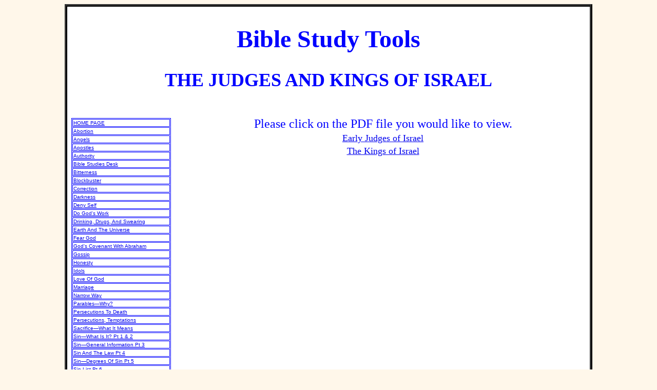

--- FILE ---
content_type: text/html
request_url: http://wwwgenesis.com/Documents/Bible_Studies/Kings_of_Israel/Kings_of_Israel.html
body_size: 12279
content:
<!DOCTYPE html PUBLIC "-//W3C//DTD XHTML 1.0 Transitional//EN" "http://www.w3.org/TR/xhtml1/DTD/xhtml1-transitional.dtd">
<html xmlns="http://www.w3.org/1999/xhtml">
<head>
<meta http-equiv="Content-Type" content="text/html; charset=utf-8" />
<title>The Judges and Kings of Israel</title>
<style type="text/css">
body {
	background-color: #FFF7EA;
}
#container {
	background-color: #FFF;
	width: 1000px;
	border: thick inset #666;
	margin: 2em;
}
h1 {
	font-family: "Times New Roman", Times, serif;
	font-size: 48px;
	color: #00F;
	text-align: center;
}
h2 {
	font-family: "Times New Roman", Times, serif;
	font-size: 36px;
	color: #00F;
	text-align: center;
}
.sidebar1 {
	float: left;
	width: 20%;
	padding-bottom: 10px;
	font-size: 10px;
	background-color: #EBDCBE;
}
.listA {
	font-size: 12px;
	color: #000;
}
.content {
	padding: 10px 0;
	width: 80%;
	float: left;
	font-size: 14px;
	text-align: justify;
	overflow: hidden;
}
ul.nav li {
	border-bottom: 1px solid #666; /* this creates the button separation */
}
ul.nav a, ul.nav a:visited { /* grouping these selectors makes sure that your links retain their button look even after being visited */
	padding: 5px 5px 5px 15px;
	display: block; /* this gives the link block properties causing it to fill the whole LI containing it. This causes the entire area to react to a mouse click. */
	text-decoration: none;
	color: #900;
	background-color: #EBDCBE;
}
ul.nav a:hover, ul.nav a:active, ul.nav a:focus { /* this changes the background and text color for both mouse and keyboard navigators */
	color: #00F;
	background-color: #FFFFFF;
}

/* ~~miscellaneous float/clear classes~~ */
.fltrt {  /* this class can be used to float an element right in your page. The floated element must precede the element it should be next to on the page. */
	float: right;
	margin-left: 8px;
}
.fltlft { /* this class can be used to float an element left in your page. The floated element must precede the element it should be next to on the page. */
	float: left;
	margin-right: 8px;
}
.clearfloat { /* this class can be placed on a <br /> or empty div as the final element following the last floated div (within the #container) if the overflow:hidden on the .container is removed */
	clear:both;
	height:0;
	font-size: 1px;
	line-height: 0px;
}
.table1 {
	background-color: #FFF;
	border: thick ridge #333;
}
.table3 {
	border: thin solid #00F;
	margin: 5px;
}
.table2 {
	background-color: #FFF;
	float: right;
	width: 800px;
}
.PDF {
	font-family: "Times New Roman", Times, serif;
	font-size: 24px;
	color: #00F;
	text-align: center;
}
.titles {
	font-family: "Times New Roman", Times, serif;
	font-size: 18px;
	text-align: center;
}
</style>
</head>

<body>

<table align="center" class="table1">
	<tr>
    	<td width="1012">
  <h1>Bible Study Tools </h1>
  <h2>THE JUDGES AND KINGS OF ISRAEL </h2><br />

<table border="1" cellspacing="1" bordercolor="#000080" width="194"  class="table3" align="left">
  <tr> 
    <td width="184"><font face="Arial" size="1"><a href="../../../index.html">HOME 
      PAGE</a></font></td>
  </tr>
  <tr> 
    <td width="184"><font face="Arial" size="1"><a href="../Abortion.htm">Abortion</a></font></td>
  </tr>
  <tr> 
    <td width="184"><font face="Arial" size="1"><a href="../Angels.htm">Angels</a></font></td>
  </tr>
  <tr> 
    <td width="184"><font face="Arial" size="1"><a href="../Apostles.htm">Apostles</a></font></td>
  </tr>
  <tr> 
    <td width="184"><font face="Arial" size="1"><a href="../Authority.htm">Authority</a></font></td>
  </tr>
  <tr> 
    <td width="184"><font face="Arial" size="1"><a href="../Bible_Studies.htm">Bible 
      Studies Desk</a></font></td>
  </tr>
  <tr> 
    <td width="184"><font face="Arial" size="1"><a href="../Bitterness.htm">Bitterness</a></font></td>
  </tr>
  <tr> 
    <td width="184"><font face="Arial" size="1"><a href="../Blockbuster.htm">Blockbuster</a></font></td>
  </tr>
  <tr> 
    <td width="184"><font face="Arial" size="1"><a href="../Correction.htm">Correction</a></font></td>
  </tr>
  <tr> 
    <td width="184"><font face="Arial" size="1"><a href="../Darkness.htm">Darkness</a></font></td>
  </tr>
  <tr> 
    <td width="184"><font face="Arial" size="1"><a href="../Deny_Self.htm">Deny Self</a></font></td>
  </tr>
  <tr> 
    <td width="184"><font face="Arial" size="1"><a href="../Do_Gods_Word_and_work.htm">Do 
      God's Work</a></font></td>
  </tr>
  <tr> 
    <td width="184"><font face="Arial" size="1"><a href="../Drinking.htm">Drinking, 
      Drugs, And Swearing</a></font></td>
  </tr>
  <tr> 
    <td width="184"><font face="Arial" size="1"><a href="../Earth_and_Universe.htm">Earth 
      And The Universe</a></font></td>
  </tr>
  <tr> 
    <td width="184"><font face="Arial" size="1"><a href="../Fear_God.htm">Fear God</a></font></td>
  </tr>
  <tr> 
    <td width="184"><font face="Arial" size="1"><a href="../Gods_covenant.htm">God's 
      Covenant With Abraham</a></font></td>
  </tr>
  <tr> 
    <td width="184"><font face="Arial" size="1"><a href="../Gossip.htm">Gossip</a></font></td>
  </tr>
  <tr> 
    <td width="184"><font face="Arial" size="1"><a href="../Honesty.htm">Honesty</a></font></td>
  </tr>
  <tr> 
    <td width="184"><font face="Arial" size="1"><a href="../Idols.htm">Idols</a></font></td>
  </tr>
  <tr> 
    <td width="184"><font face="Arial" size="1"><a href="../Love_of_god.htm">Love 
      Of God</a></font></td>
  </tr>
  <tr> 
    <td width="184"><font face="Arial" size="1"><a href="../Marriage.htm">Marriage</a></font></td>
  </tr>
  <tr> 
    <td width="184"><font face="Arial" size="1"><a href="../Narrow_way.htm">Narrow 
      Way</a></font></td>
  </tr>
  <tr> 
    <td width="184"><font face="Arial" size="1"><a href="../Parables_Why.htm">Parables—Why?</a></font></td>
  </tr>
  <tr> 
    <td width="184"><font face="Arial" size="1"><a href="../Persecutions_to_death_part1.htm">Persecutions 
      To Death</a></font></td>
  </tr>
  <tr> 
    <td width="184"><font face="Arial" size="1"><a href="../Persecutions_Temptations.htm">Persecutions, 
      Temptations</a></font></td>
  </tr>
  <tr> 
    <td width="184"><font face="Arial" size="1"><a href="../Sacrifice_what_it_means.htm">Sacrifice—What 
      It Means</a></font></td>
  </tr>
  <tr> 
    <td width="184"><font face="Arial" size="1"><a href="../Sin_what_is_it_part_1_2.htm">Sin—What 
      Is It? Pt 1 &amp; 2</a></font></td>
  </tr>
  <tr> 
    <td width="184"><font face="Arial" size="1"><a href="../Sin_general_info_part_3.htm">Sin—General 
      Information Pt 3</a></font></td>
  </tr>
  <tr> 
    <td width="184"><font face="Arial" size="1"><a href="../Sin_And_the_law_part_4.htm">Sin 
      And The Law Pt 4</a></font></td>
  </tr>
  <tr> 
    <td width="184"><font face="Arial" size="1"><a href="../Sin_degrees_of_sin_part_5.htm">Sin—Degrees 
      Of Sin Pt 5</a></font></td>
  </tr>
  <tr> 
    <td width="184"><font face="Arial" size="1"><a href="../Sin_list_part_6.htm">Sin 
      List Pt 6</a></font></td>
  </tr>
  <tr> 
    <td width="184"><font face="Arial" size="1"><a href="../Smoking.htm">Smoking</a></font></td>
  </tr>
  <tr> 
    <td width="184"><font face="Arial" size="1"><a href="../Sufferings.htm">Sufferings</a></font></td>
  </tr>
  <tr> 
    <td width="184"><font face="Arial" size="1"><a href="../Sunglasses.htm">Sunglasses</a></font></td>
  </tr>
  <tr> 
    <td width="184"><font face="Arial" size="1"><a href="../Talebearers.htm">Talebearers</a></font></td>
  </tr>
  <tr> 
    <td width="184"><font face="Arial" size="1"><a href="../Tithing.htm">Tithing</a></font></td>
  </tr>
  <tr> 
    <td width="184"><font face="Arial" size="1"><a href="../Unsaved_look_like_saved.htm">Unsaved 
      Look Like Saved</a></font></td>
  </tr>
  <tr> 
    <td width="184"><font face="Arial" size="1"><a href="../Voice_of_Satan.htm">Voice 
      Of Satan</a></font></td>
  </tr>
</table>


   
<table border="0" cellpadding="0" cellspacing="0" align="left">
  <tr> <b><font size="5" face="Times New Roman"> 
    <td>&nbsp;</td>
    </font></b> </tr>
  <tr> <b><font size="5" face="Times New Roman"> 
    <td>&nbsp;</td>
    </font></b> </tr>
  <tr> <b><font size="5" face="Times New Roman"> 
    <td>&nbsp;</td>
    </font></b> </tr>
  <tr> <b><font size="5" face="Times New Roman"> 
    <td>&nbsp;</td>
    </font></b> </tr>
  <tr> <b><font size="5" face="Times New Roman"> 
    <td>&nbsp;</td>
    </font></b> </tr>
  <tr> <b><font size="5" face="Times New Roman"> 
    <td>&nbsp;</td>
    </font></b> </tr>
  <tr> <b><font size="5" face="Times New Roman"> 
    <td>&nbsp;</td>
    </font></b> </tr>
  <tr> <b><font size="5" face="Times New Roman"> 
    <td>&nbsp;</td>
    </font></b> </tr>
  <tr> <b><font size="5" face="Times New Roman"> 
    <td>&nbsp;</td>
    </font></b> </tr>
  <tr> <b><font size="5" face="Times New Roman"> 
    <td>&nbsp;</td>
    </font></b> </tr>
  <tr> <b><font size="5" face="Times New Roman"> 
    <td>&nbsp;</td>
    </font></b> </tr>
  <tr> <b><font size="5" face="Times New Roman"> 
    <td>&nbsp;</td>
    </font></b> </tr>
  <tr> <b><font size="5" face="Times New Roman"> 
    <td>&nbsp;</td>
    </font></b> </tr>
  <tr> <b><font size="5" face="Times New Roman"> 
    <td>&nbsp;</td>
    </font></b> </tr>
  <tr> <b><font size="5" face="Times New Roman"> 
    <td>&nbsp;</td>
    </font></b> </tr>
  <tr> <b><font size="5" face="Times New Roman"> 
    <td>&nbsp;</td>
    </font></b> </tr>
  <tr> <b><font size="5" face="Times New Roman"> 
    <td>&nbsp;</td>
    </font></b> </tr>
  <tr> <b><font size="5" face="Times New Roman"> 
    <td>&nbsp;</td>
    </font></b> </tr>
  <tr> <b><font size="5" face="Times New Roman"> 
    <td>&nbsp;</td>
    </font></b> </tr>
  <tr> <b><font size="5" face="Times New Roman"> 
    <td>&nbsp;</td>
    </font></b> </tr>
  <tr> <b><font size="5" face="Times New Roman"> 
    <td>&nbsp;</td>
    </font></b> </tr>
  <tr> <b><font size="5" face="Times New Roman"> 
    <td>&nbsp;</td>
    </font></b> </tr>
  <tr> 
    <td><b><font face="Times New Roman" size="5">&nbsp;</font></b></td>
  </tr>
  <tr> 
    <td><b><font face="Times New Roman" size="5">&nbsp;</font></b></td>
  </tr>
  <tr> 
    <td><b><font face="Times New Roman" size="5">&nbsp;</font></b></td>
  </tr>
  <tr> 
    <td><b><font face="Times New Roman" size="5">&nbsp;</font></b></td>
  </tr>
  <tr> 
    <td><b><font face="Times New Roman" size="5">&nbsp;</font></b></td>
  </tr>
  <tr> 
    <td><b><font face="Times New Roman" size="5">&nbsp;</font></b></td>
  </tr>
  <tr> 
    <td><b><font face="Times New Roman" size="5">&nbsp;</font></b></td>
  </tr>
  <tr> 
    <td><b><font face="Times New Roman" size="5">&nbsp;</font></b></td>
  </tr>
</table>

<table width="641" class="table2" >
<tr>
	<td width="786" class="PDF">Please click on the PDF file you would like to view.</td>
</tr>
<tr>
	<td class="titles"><a href="Early_Judges_of_Israel.pdf">Early Judges of Israel</a></td>
</tr>

<tr>
	<td class="titles"><a href="Kings_of_Israel.pdf">The  Kings of Israel</a></td>
</tr>
</table>
	</td>
		</tr> 
</table>
<br />
<br />

<div align="center">
    <!-- Site Meter -->
<script type="text/javascript" src="http://s45.sitemeter.com/js/counter.js?site=s45test4">
</script>
<noscript>
<a href="http://s45.sitemeter.com/stats.asp?site=s45test4" target="_top">
<img src="http://s45.sitemeter.com/meter.asp?site=s45test4" alt="Site Meter" border="0"/></a>
</noscript>
<!-- Copyright (c)2009 Site Meter -->


   </div>
   <br />
<br />
<div align="center">

<!-- Begin W3Counter Tracking Code -->
<script type="text/javascript" src="https://www.w3counter.com/tracker.js"></script>
<script type="text/javascript">
w3counter(93523);
</script>
<noscript>
<div><a href="http://www.w3counter.com"><img src="https://www.w3counter.com/tracker.php?id=93523" style="border: 0" alt="W3Counter" /></a></div>
</noscript>
<!-- End W3Counter Tracking Code --><br />
<br />
<br />




<!-- Site Meter -->
<script type="text/javascript" src="http://s36.sitemeter.com/js/counter.js?site=s36test7">
</script>
<noscript>
<a href="http://s36.sitemeter.com/stats.asp?site=s36test7" target="_top">
<img src="http://s36.sitemeter.com/meter.asp?site=s36test7" alt="Site Meter" border="0"/></a>
</noscript>
<!-- Copyright (c)2009 Site Meter -->




</div>

	
</body>
</html>
